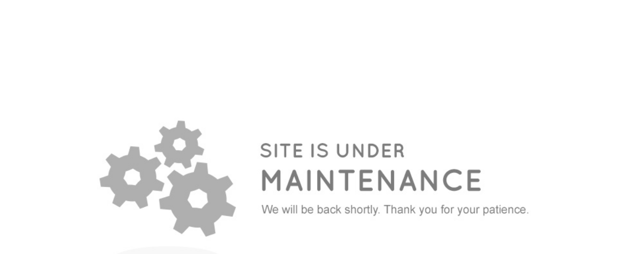

--- FILE ---
content_type: text/html; charset=UTF-8
request_url: http://1177_biryanico.limetray.com/
body_size: 1814
content:
 <!doctype html>
<html>
    <head>
    	<meta name="robots" content="noindex,nofollow">
    	<title>Website under Maintenance</title>
    	    </head>
    <body>
    	<!--<br /><br /><center>Oops! This website is not active. For more information, please contact at <b><a href="mailto:info@limetray.com">info@limetray.com</a></b>.</center>-->
		<center><img width="100%" height="100%" src="http://1177_biryanico.limetray.com/include/metapages/error.jpg"></center>
        <!--<center>Site Under Maintenance. We will be back shortly. Thank you for your patience.</center>-->
        <!-- 
                        <script>
                          (function(i,s,o,g,r,a,m){i['GoogleAnalyticsObject']=r;i[r]=i[r]||function(){
                          (i[r].q=i[r].q||[]).push(arguments)},i[r].l=1*new Date();a=s.createElement(o),
                          m=s.getElementsByTagName(o)[0];a.async=1;a.src=g;m.parentNode.insertBefore(a,m)
                          })(window,document,'script','//www.google-analytics.com/analytics.js','ga');

                          ga('create', 'UA-46120218-1', 'limetray.com');
                          ga('require', 'displayfeatures');
                          ga('send', 'pageview');
                        </script>
                         -->
        <script>
          (function(i,s,o,g,r,a,m){i['GoogleAnalyticsObject']=r;i[r]=i[r]||function(){
          (i[r].q=i[r].q||[]).push(arguments)},i[r].l=1*new Date();a=s.createElement(o),
          m=s.getElementsByTagName(o)[0];a.async=1;a.src=g;m.parentNode.insertBefore(a,m)
          })(window,document,'script','//www.google-analytics.com/analytics.js','ga');

          ga('create', 'UA-74798503-1', 'auto');
          ga('send', 'pageview');

        </script>
    </body>
</html>



--- FILE ---
content_type: text/plain
request_url: https://www.google-analytics.com/j/collect?v=1&_v=j102&a=1669255471&t=pageview&_s=1&dl=http%3A%2F%2F1177_biryanico.limetray.com%2F&ul=en-us%40posix&dt=Website%20under%20Maintenance&sr=1280x720&vp=1280x720&_u=IEBAAEABAAAAACAAI~&jid=1933931806&gjid=1506240147&cid=1707583714.1769914760&tid=UA-74798503-1&_gid=285356754.1769914760&_r=1&_slc=1&z=387122458
body_size: -289
content:
2,cG-VPQTS9C4N6